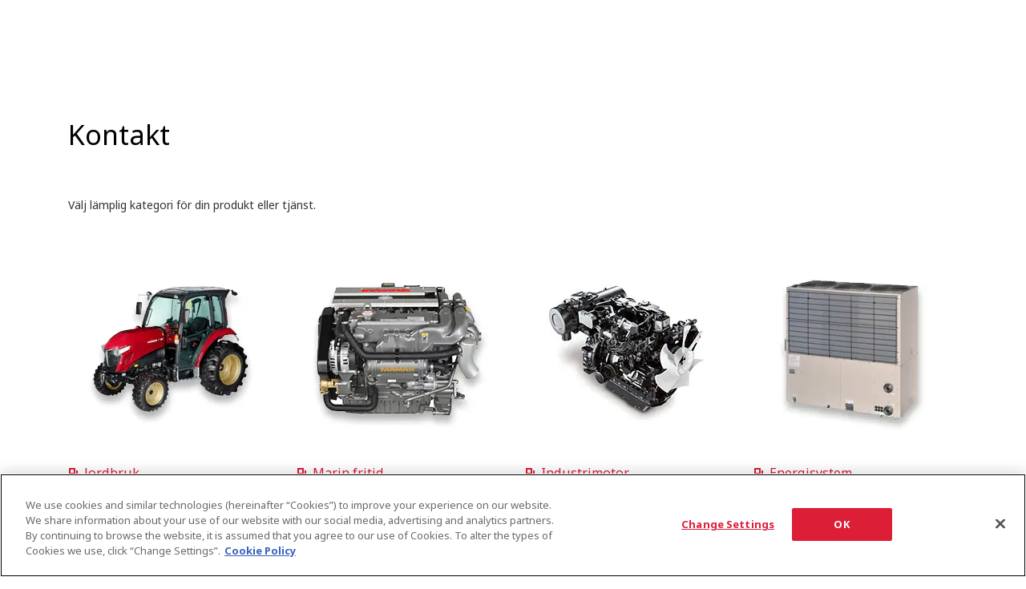

--- FILE ---
content_type: text/html; charset=UTF-8
request_url: https://www.yanmar.com/se/support/contact/
body_size: 6791
content:
<!DOCTYPE html>
<html lang="sv">

<head wovn-ignore>
<meta charset="utf-8">
<title>Kontakt｜YANMAR</title>
<meta http-equiv="X-UA-Compatible" content="IE=edge">
<meta name="viewport" content="width=device-width, initial-scale=1.0">
<meta name="format-detection" content="telephone=no">
<meta name="keywords" content="YANMAR,Kontakt">
<meta name="description" content="Kolla här för att kontakta oss eller hitta supportinformation.">
<meta property="og:site_name" content="YANMAR">
<meta property="og:title" content="Kontakt｜YANMAR">
<meta property="og:description" content="Kolla här för att kontakta oss eller hitta supportinformation.">
<meta property="og:image" content="https://www.yanmar.com/assets/local/img/img/img_share_01.png">
<meta property="og:url" content="https://www.yanmar.com/se/support/contact/">
<meta property="og:type" content="website">
<meta property="fb:app_id" content="1551386321751784">
<link rel="apple-touch-icon" href="/ltc/assets/img/icon/9bd3c13d1c/apple-touch-icon.png">
<link rel="stylesheet" href="/ltc/se/assets/css/c20f337ab6/all.css">
<link rel="canonical" href="https://www.yanmar.com/se/support/contact/">
<link rel="alternate" href="https://www.yanmar.com/au/support/contact/" hreflang="en-AU">
<link rel="alternate" href="https://www.yanmar.com/bd/support/contact/" hreflang="bn-BD">
<link rel="alternate" href="https://www.yanmar.com/br/support/contact/" hreflang="pt-BR">
<link rel="alternate" href="https://www.yanmar.com/cn/support/contact/" hreflang="zh-CN">
<link rel="alternate" href="https://www.yanmar.com/co/support/contact/" hreflang="es-CO">
<link rel="alternate" href="https://www.yanmar.com/de/support/contact/" hreflang="de-DE">
<link rel="alternate" href="https://www.yanmar.com/en_id/support/contact/" hreflang="en-ID">
<link rel="alternate" href="https://www.yanmar.com/en_th/support/contact/" hreflang="en-TH">
<link rel="alternate" href="https://www.yanmar.com/es/support/contact/" hreflang="es-ES">
<link rel="alternate" href="https://www.yanmar.com/eu/support/contact/" hreflang="en-150">
<link rel="alternate" href="https://www.yanmar.com/fr/support/contact/" hreflang="fr-FR">
<link rel="alternate" href="https://www.yanmar.com/gb/support/contact/" hreflang="en-GB">
<link rel="alternate" href="https://www.yanmar.com/hk/support/contact/" hreflang="zh-HK">
<link rel="alternate" href="https://www.yanmar.com/id/support/contact/" hreflang="id-ID">
<link rel="alternate" href="https://www.yanmar.com/in/support/contact/" hreflang="en-IN">
<link rel="alternate" href="https://www.yanmar.com/it/support/contact/" hreflang="it-IT">
<link rel="alternate" href="https://www.yanmar.com/jp/support/contact/" hreflang="ja-JP">
<link rel="alternate" href="https://www.yanmar.com/kh/support/contact/" hreflang="km-KH">
<link rel="alternate" href="https://www.yanmar.com/kr/support/contact/" hreflang="ko-KR">
<link rel="alternate" href="https://www.yanmar.com/lk/support/contact/" hreflang="si-LK">
<link rel="alternate" href="https://www.yanmar.com/mm/support/contact/" hreflang="my-MM">
<link rel="alternate" href="https://www.yanmar.com/my/support/contact/" hreflang="ms-MY">
<link rel="alternate" href="https://www.yanmar.com/nz/support/contact/" hreflang="en-NZ">
<link rel="alternate" href="https://www.yanmar.com/nl/support/contact/" hreflang="nl-NL">
<link rel="alternate" href="https://www.yanmar.com/no/support/contact/" hreflang="no-NO">
<link rel="alternate" href="https://www.yanmar.com/ph/support/contact/" hreflang="en-PH">
<link rel="alternate" href="https://www.yanmar.com/se/support/contact/" hreflang="sv-SE">
<link rel="alternate" href="https://www.yanmar.com/sg/support/contact/" hreflang="en-SG">
<link rel="alternate" href="https://www.yanmar.com/th/support/contact/" hreflang="th-TH">
<link rel="alternate" href="https://www.yanmar.com/tw/support/contact/" hreflang="zh-TW">
<link rel="alternate" href="https://www.yanmar.com/us/support/contact/" hreflang="en-US">
<link rel="alternate" href="https://www.yanmar.com/vn/support/contact/" hreflang="vi-VN">


<meta http-equiv="x-dns-prefetch-control" content="on">
<link rel="dns-prefetch" href="//ajax.googleapis.com">
<link rel="dns-prefetch" href="//aw.dw.impact-ad.jp">
<link rel="dns-prefetch" href="//b92.yahoo.co.jp">
<link rel="dns-prefetch" href="//connect.facebook.net">
<link rel="dns-prefetch" href="//fonts.googleapis.com">
<link rel="dns-prefetch" href="//fonts.gstatic.com">
<link rel="dns-prefetch" href="//hello.myfonts.net">
<link rel="dns-prefetch" href="//img.ak.impact-ad.jp">
<link rel="dns-prefetch" href="//maps.googleapis.com">
<link rel="dns-prefetch" href="//maps.gstatic.com">
<link rel="dns-prefetch" href="//munchkin.marketo.net">
<link rel="dns-prefetch" href="//penta.a.one.impact-ad.jp">
<link rel="dns-prefetch" href="//stats.g.doubleclick.net">
<link rel="dns-prefetch" href="//tag.visitorinsight.jp">
<link rel="dns-prefetch" href="//www.facebook.com">
<link rel="dns-prefetch" href="//www.google-analytics.com">
<link rel="dns-prefetch" href="//www.googleadservices.com">
<link rel="dns-prefetch" href="//www.googletagmanager.com">
<link rel="dns-prefetch" href="//yanmar.static.fontplus.jp">

<link rel="stylesheet" href="https://yanmar.static.fontplus.jp/css/fonts.css">
<link
  rel="stylesheet"
  href="https://cdn.jsdelivr.net/gh/lipis/flag-icons@7.0.0/css/flag-icons.min.css"
/>

<script src="/ltc/assets/js/0da3a2774e/jquery-3.6.0.min.js"></script>
<script charset="UTF-8" src="/ltc/se/assets/js/edfbdf7994/all.js" async></script>

<link rel="stylesheet" href="/ltc/assets-v2/css/466d29bebe/partial-components.css" />

<script>(window.BOOMR_mq=window.BOOMR_mq||[]).push(["addVar",{"rua.upush":"false","rua.cpush":"true","rua.upre":"false","rua.cpre":"false","rua.uprl":"false","rua.cprl":"false","rua.cprf":"false","rua.trans":"SJ-4d6ccf22-7998-492f-a2d9-b9e196fc4969","rua.cook":"false","rua.ims":"false","rua.ufprl":"false","rua.cfprl":"false","rua.isuxp":"false","rua.texp":"norulematch","rua.ceh":"false","rua.ueh":"false","rua.ieh.st":"0"}]);</script>
                              <script>!function(a){var e="https://s.go-mpulse.net/boomerang/",t="addEventListener";if("False"=="True")a.BOOMR_config=a.BOOMR_config||{},a.BOOMR_config.PageParams=a.BOOMR_config.PageParams||{},a.BOOMR_config.PageParams.pci=!0,e="https://s2.go-mpulse.net/boomerang/";if(window.BOOMR_API_key="PX4J7-5ZPYH-FKHV6-GRG7L-TEFRT",function(){function n(e){a.BOOMR_onload=e&&e.timeStamp||(new Date).getTime()}if(!a.BOOMR||!a.BOOMR.version&&!a.BOOMR.snippetExecuted){a.BOOMR=a.BOOMR||{},a.BOOMR.snippetExecuted=!0;var i,_,o,r=document.createElement("iframe");if(a[t])a[t]("load",n,!1);else if(a.attachEvent)a.attachEvent("onload",n);r.src="javascript:void(0)",r.title="",r.role="presentation",(r.frameElement||r).style.cssText="width:0;height:0;border:0;display:none;",o=document.getElementsByTagName("script")[0],o.parentNode.insertBefore(r,o);try{_=r.contentWindow.document}catch(O){i=document.domain,r.src="javascript:var d=document.open();d.domain='"+i+"';void(0);",_=r.contentWindow.document}_.open()._l=function(){var a=this.createElement("script");if(i)this.domain=i;a.id="boomr-if-as",a.src=e+"PX4J7-5ZPYH-FKHV6-GRG7L-TEFRT",BOOMR_lstart=(new Date).getTime(),this.body.appendChild(a)},_.write("<bo"+'dy onload="document._l();">'),_.close()}}(),"".length>0)if(a&&"performance"in a&&a.performance&&"function"==typeof a.performance.setResourceTimingBufferSize)a.performance.setResourceTimingBufferSize();!function(){if(BOOMR=a.BOOMR||{},BOOMR.plugins=BOOMR.plugins||{},!BOOMR.plugins.AK){var e="true"=="true"?1:0,t="",n="aoardlqxhvuvi2lmqe3q-f-a69dd96c6-clientnsv4-s.akamaihd.net",i="false"=="true"?2:1,_={"ak.v":"39","ak.cp":"541194","ak.ai":parseInt("351917",10),"ak.ol":"0","ak.cr":9,"ak.ipv":4,"ak.proto":"h2","ak.rid":"1cdda05d","ak.r":45721,"ak.a2":e,"ak.m":"x","ak.n":"essl","ak.bpcip":"3.129.17.0","ak.cport":57810,"ak.gh":"23.33.25.13","ak.quicv":"","ak.tlsv":"tls1.3","ak.0rtt":"","ak.0rtt.ed":"","ak.csrc":"-","ak.acc":"","ak.t":"1768718647","ak.ak":"hOBiQwZUYzCg5VSAfCLimQ==OaKH8Itgkmcq4omBLJ3uLPsnsRrN4k6VIKLkP+bWg18brOYkMxcZgQ86CZCMLQ+UcsMGK7Ba8GKHugjPDqkKj1WoxAqN69ErK0ldUlnmndHwi8jTPAhBSjZ+gwnadihQkCaK7pc1FE+JREk6X+xKaj79enXWIVHrPqfqEl5K4BV/cnfYz8b2sp58GgFLhhTpEqPPK8l52P3t0q1lFq7RbLO8JkOXOB72ScYY8xgiMmDgbn4H8XzUHfE8tQz50ePyQjcBPDMUPCaO8RMqQfi4TxYBxUZuvgEiD7h8KG+C0tKpX+NlwU3CzZG8ptFOVzFePEd1V4NzjuULb4Hi3pcAV96CkVVNUYYkk0ykFQzBZLB+odYG/fCM/cfUKkC+cIemsYsDNKqk0EvBdJQIIQYgO1m3Zp/Ab2XU4rxH55DX4YU=","ak.pv":"147","ak.dpoabenc":"","ak.tf":i};if(""!==t)_["ak.ruds"]=t;var o={i:!1,av:function(e){var t="http.initiator";if(e&&(!e[t]||"spa_hard"===e[t]))_["ak.feo"]=void 0!==a.aFeoApplied?1:0,BOOMR.addVar(_)},rv:function(){var a=["ak.bpcip","ak.cport","ak.cr","ak.csrc","ak.gh","ak.ipv","ak.m","ak.n","ak.ol","ak.proto","ak.quicv","ak.tlsv","ak.0rtt","ak.0rtt.ed","ak.r","ak.acc","ak.t","ak.tf"];BOOMR.removeVar(a)}};BOOMR.plugins.AK={akVars:_,akDNSPreFetchDomain:n,init:function(){if(!o.i){var a=BOOMR.subscribe;a("before_beacon",o.av,null,null),a("onbeacon",o.rv,null,null),o.i=!0}return this},is_complete:function(){return!0}}}}()}(window);</script></head>

<body data-page-icon="/ltc/assets/local/img/page_icon/01aa8490df/icon_about.jpg" wovn-ignore>

<noscript class="noscript-message">
  JavaScript is disabled on your browser. Please enable it to browse this site correctly.
</noscript>


<script>
  window.dataLayer = window.dataLayer || [];
  


    </script>
<noscript>
  <iframe src="//www.googletagmanager.com/ns.html?id=GTM-K325VT" height="0" width="0"
          style="display:none;visibility:hidden"></iframe>
</noscript>
<script>(function (w, d, s, l, i) {
    w[l] = w[l] || [];
    w[l].push({'gtm.start': new Date().getTime(), event: 'gtm.js'});
    var f = d.getElementsByTagName(s)[0], j = d.createElement(s), dl = l != 'dataLayer' ? '&l=' + l : '';
    j.async = true;
    j.src = '//www.googletagmanager.com/gtm.js?id=' + i + dl;
    f.parentNode.insertBefore(j, f);
  })(window, document, 'script', 'dataLayer', 'GTM-K325VT');</script>
<div id="container">

<div class="partial-components:global-nav" data-logo-as="default"  wovn-ignore>
	<script type="application/json">
		{
  "lang": "sv",
  "logo": {
    "href": "/se/"
  },
  "primary": {
    "entries": [
      {
        "type": "drilldown",
        "displayStyle": "sm:inline",
        "label": "Produkt och service",
        "column": {
          "type": "column",
          "label": "Produkt och service",
          "entries": [
            {
              "type": "plain-entry-group",
              "entries": [
                {
                  "type": "link",
                  "label": "Jordbruk",
                  "href": "https://www.yanmar.com/eu/agri/",
                  "thumb": {
                    "src": "/ltc/global/img/header/global-nav/898f2e418c/agri-item.jpg"
                  },
                  "target": "_blank"
                },
                {
                  "type": "link",
                  "label": "Bygg- och anläggning",
                  "href": "/eu/construction/",
                  "thumb": {
                    "src": "/ltc/global/img/header/global-nav/756c0b07c4/construction-item.jpg"
                  },
                  "target": "_blank"
                },
                {
                  "type": "link",
                  "label": "Energisystem",
                  "href": "/se/energy/",
                  "thumb": {
                    "src": "/ltc/global/img/header/global-nav/be6115f88a/energy-item.jpg"
                  }
                },
                {
                  "type": "link",
                  "label": "Industrimotor",
                  "href": "https://www.yanmar.com/eu/industrial/",
                  "thumb": {
                    "src": "/ltc/global/img/header/global-nav/43df500fa9/engine-item.jpg"
                  },
                  "target": "_blank"
                },
                {
                  "type": "link",
                  "label": "Marin Kommersiell",
                  "href": "https://www.yanmarmarine.eu/",
                  "target": "_blank",
                  "thumb": {
                    "src": "/ltc/global/img/header/global-nav/3b330a6b4e/marinecommercial-item.jpg"
                  }
                },
                {
                  "type": "link",
                  "label": "Marin fritid",
                  "href": "https://www.yanmar.com/marine/",
                  "target": "_blank",
                  "thumb": {
                    "src": "/ltc/global/img/header/global-nav/28bf848b45/marinepleasure-item.jpg"
                  }
                }
              ]
            }
          ]
        }
      },
      {
        "type": "drilldown",
        "label": "Om YANMAR",
        "column": {
          "type": "column",
          "label": "Om YANMAR",
          "entries": [
            {
              "type": "plain-entry-group",
              "entries": [
                {
                  "type": "link",
                  "label": "Om YANMAR",
                  "href": "/se/about/"
                },
                {
                  "type": "link",
                  "label": "Meddelande",
                  "href": "/se/about/greeting/"
                },
                {
                  "type": "link",
                  "label": "Vårt uppdrag",
                  "href": "/se/about/our_philosophy/"
                },
                {
                  "type": "link",
                  "label": "Affärsområden",
                  "href": "/se/about/business/"
                },
                {
                  "type": "link",
                  "label": "företagsprofil",
                  "href": "/global/about/company/yanmar/",
                  "target": "_blank"
                },
                {
                  "type": "link",
                  "label": "YANMAR Europe BV",
                  "href": "/se/about/company/"
                },
                {
                  "type": "link",
                  "label": "Dotterbolag",
                  "href": "/se/about/subsidiaries/"
                },
                {
                  "type": "link",
                  "label": "CSR / Miljö",
                  "href": "/se/about/csr/"
                },
                {
                  "type": "link",
                  "label": "sporter",
                  "href": "/se/about/sports/"
                },
                {
                  "type": "link",
                  "label": "Historia",
                  "href": "/se/about/history/"
                },
                {
                  "type": "link",
                  "label": "Ekonomiskt resultat",
                  "href": "/global/about/finance/",
                  "target": "_blank"
                },
                {
                  "type": "link",
                  "label": "Y Media",
                  "href": "/global/about/ymedia/",
                  "target": "_blank"
                },
                {
                  "type": "link",
                  "label": "Teknologi",
                  "href": "/se/about/technology/"
                }
              ]
            }
          ]
        }
      }
    ]
  },
  "secondary": {
    "entries": [
      {
        "type": "link",
        "label": "Hitta återförsäljare",
        "href": "/se/dealerlocator/"
      },
      {
        "type": "link",
        "label": "Kontakt",
        "href": "/se/support/contact/"
      }
    ]
  },
  "search": {
    "api": "/api/se/search.json",
    "action": "/se/search/"
  }
}
	</script>
</div>


<main id="content-container">

<div id="content">
  <div class="hdg-level1-01-container">
    <h1 class="hdg-level1-01">Kontakt</h1>
  </div><!-- /.hdg-level1-01-container -->

  <section class="box-section-01">
    <p class="doc-plain-01 mb40">Välj lämplig kategori för din produkt eller tjänst.</p>
    <div class="lyt-column-01 col-4 sp-col2">
      <div class="column">
        <a href="https://www.yanmar.com/eu/agri/contact/" target="_blank" class="block-link">
          <figure class="image"><img src="/ltc/eu/img/fe9a288976/portal-agriculture-img.png" alt=""></figure>
          <h2 class="link-title external">Jordbruk</h2>
        </a><!-- /.block-lunk -->
      </div><!-- /.column -->

      <div class="column">
        <a href="https://www.yanmar.com/marine/contact-us/" target="_blank" class="block-link">
          <figure class="image"><img src="/ltc/eu/img/38bc2f5b78/portal-leisure-img.png" alt=""></figure>
          <h2 class="link-title external">Marin fritid</h2>
        </a><!-- /.block-lunk -->
      </div><!-- /.column -->

      <div class="column">
        <a href="https://www.yanmar.com/eu/industrial/contact-us/" target="_blank" class="block-link">
          <figure class="image"><img src="/ltc/eu/img/8bed8109df/portal-industrial-img.png" alt=""></figure>
          <h2 class="link-title external">Industrimotor</h2>
        </a><!-- /.block-lunk -->
      </div><!-- /.column -->

      <div class="column">
        <a href="https://www.energysystem-yanmar.com/en/contact/contact-form/" target="_blank" class="block-link">
          <figure class="image"><img src="/ltc/eu/img/413a5e7cf0/portal-energy-img.png" alt=""></figure>
          <h2 class="link-title external">Energisystem</h2>
        </a><!-- /.block-lunk -->
      </div><!-- /.column -->

      <div class="column">
        <a href="/eu/support/contact/construction/" target="_blank" class="block-link">
          <figure class="image"><img src="/ltc/eu/img/bbfd99951f/portal-construction-img.jpg" alt=""></figure>
          <h2 class="link-title external">Bygg- och anläggning</h2>
        </a><!-- /.block-lunk -->
      </div><!-- /.column -->

      <div class="column">
        <a href="https://www.yanmarmarine.eu/Contact-us/" target="_blank" class="block-link">
          <figure class="image"><img src="/ltc/eu/img/a587cf53aa/portal-commercial-img.png" alt=""></figure>
          <h2 class="link-title external">Marin Kommersiell</h2>
        </a><!-- /.block-lunk -->
      </div><!-- /.column -->

      <div class="column">
        <a href="/eu/support/contact/form/company/" target="_blank" class="block-link">
          <figure class="image"><img src="/ltc/eu/img/6f3548b3fc/logo_yanmar.png" alt=""></figure>
          <h2 class="link-title external">YANMAR Europe</h2>
        </a><!-- /.block-lunk -->
      </div><!-- /.column -->
    </div><!-- /.lyt-column-01 -->
  </section><!-- /.box-section-01 -->
</div><!-- /#content -->


<div class="
location-breads
is-footer
" data-list="/assets/local/data/topicpath/se.json">
  <nav class="location-breads__inner">
    <ul class="location-breads__list">
                          <li class="location-breads__item" wovn-ignore>
          <a class="location-breads__anchor" href="/se/">
            Startsida
          </a>
        </li>
            <li class="location-breads__item">
                <a class="location-breads__anchor" href="/se/support/contact/">
        Kontakt
        </a>
              </li>
          </ul>
  </nav>
</div>

<script type="application/ld+json">
{
  "@context": "https://schema.org",
  "@type": "BreadcrumbList",
  "itemListElement": [
    {
      "@type": "ListItem",
      "position": 1,
      "name": "se",
      "item": "https://www.yanmar.com/se/"
    },
    {
      "@type": "ListItem",
      "position": 2,
      "name": "Kontakt",
      "item": "https://www.yanmar.com/se/support/contact/"
    }
  ]
}
</script>

</main><!-- /#content-container -->

<footer id="footer" class="footer" role="contentinfo" wovn-ignore>
  <a id="nav-pagetop" class="footer__pagetop" href="javascript:void(0)">
    <img class="footer__pagetop-inner" src="/ltc/assets/img/btn/27e1a5eff8/btn_pagetop_01.png" alt="Page Top">
  </a>
  <div class="footer__inner">
    <div class="footer-content">
      <nav class="footer-content__nav is-columns-3">
        <div class="footer-content__nav-column">
          <ul>
            <li><a href="https://www.yanmar.com/eu/agri/" target="_blank">Jordbruk</a></li>
            <li><a href="/eu/construction/" target="_blank">Bygg- och anläggning</a></li>
            <li><a href="/se/energy/">Energisystem</a></li>
            <li><a href="https://www.yanmarindustrial.eu/" target="_blank">Industrimotor</a></li>
            <li><a href="https://www.yanmarmarine.eu/" target="_blank">Marin Kommersiell</a></li>
            <li><a href="https://www.yanmar.com/marine/" target="_blank">Marin fritid</a></li>
          </ul>
        </div>
        <div class="footer-content__nav-column">
          <ul>
            <li>
              <a href="/se/about/">Om YANMAR</a>
              <ul class="is-desktop-only">
                <li><a href="/se/about/greeting/">Meddelande</a></li>
                <li><a href="/se/about/our_philosophy/">Vårt uppdrag</a></li>
                <li><a href="/se/about/business/">Affärsområden</a></li>
                <li><a href="/global/about/company/yanmar/" target="_blank" rel=”noopener”>företagsprofil</a></li>
                <li><a href="/se/about/company/">YANMAR Europe BV</a></li>
                <li><a href="/se/about/subsidiaries/">Dotterbolag</a></li>
                <li><a href="/se/about/csr/">	CSR / Miljö</a></li>
                <li><a href="/se/about/sports/">sporter</a></li>
                <li><a href="/se/about/history/">Historia</a></li>
                <li><a href="/global/about/finance/" target="_blank" rel=”noopener”>Ekonomiskt resultat</a></li>
                <li><a href="/global/about/ymedia/" target="_blank" rel=”noopener”>Y Media</a></li>
                <li><a href="/se/about/technology/">Teknologi</a></li>
              </ul>
            </li>
          </ul>
        </div>
        <div class="footer-content__nav-column">
          <ul>
            <li><a href="/se/dealerlocator/">Hitta återförsäljare</a></li>
            <li><a href="/se/support/contact/">Kontakt</a></li>
          </ul>
        </div>
      </nav>
      <aside class="footer-content__aside">
        <div class="footer-content__aside-region">
          <div class="footer-content__aside-region-inner">
            <a href="/select_region/">
				<y-icon class="Mrs1" name="globe" size="1em"></y-icon> Select Region
			</a>
          </div>
        </div>
        <div class="footer-content__aside-social">
          <ul>
            <li>Sociala media</li>
            <li>
              <a href="/eu/redirect/sns/facebook/" target="_blank">
                <img src="/ltc/assets/local/img/img/4fa5509984/btn_social_large_01.png" alt="Facebook">
              </a>
            </li>
            <li>
              <a href="/eu/redirect/sns/youtube/" target="_blank">
                <img src="/ltc/assets/local/img/img/4427fed8a7/btn_social_large_02.png" alt="YouTube">
              </a>
            </li>
            <li>
              <a href="/eu/redirect/sns/linkedin/" target="_blank">
                <img src="/ltc/assets/local/img/img/4c2ce31a9c/btn_social_large_03.png" alt="Linkedin">
              </a>
            </li>
          </ul>
        </div>
        <div class="footer-content__aside-submenu">
          <ul>
            <li><a href="/se/privacy_policy.html">Integritetspolicy</a></li>
            <li><a href="/se/cookie_policy.html">Cookiepolicy</a></li>
            <li><a href="/se/terms_of_use.html">Användarvillkor</a></li>
            <li><a href="/se/notice.html">Meddelande om den grå marknaden</a></li>
          </ul>
        </div>
        <div class="footer-content__aside-rights">
          Copyright &copy; YANMAR HOLDINGS CO., LTD. All rights reserved.
        </div>
      </aside>
    </div>
  </div>
  </footer>


</div><!-- /#container -->
<div id="breakpoint-check">
  <div class="breakpoint-pc"></div>
  <div class="breakpoint-tb"></div>
  <div class="breakpoint-hm"></div>
  <div class="breakpoint-sp"></div>
</div>

<script id="js-yanmar-ie-legacy-alert" data-message="The browser you are using is not recommended environment.&lt;br&gt;Please be aware that the website may not be displayed correctly.&lt;br&gt;Please click &lt;a id=&quot;js-yanmar-ie-legacy-alert__terms-of-use&quot; href=&quot;/global/terms_of_use.html#recommended_browsers&quot;&gt;here&lt;/a&gt; for the recommended environment for this website.">
;(function() {
  if (window.MSInputMethodContext && document.documentMode) {
    var self = document.getElementById('js-yanmar-ie-legacy-alert')
    var message = self.getAttribute('data-message')

    var messageEl = document.createElement('div')
    messageEl.id = 'yanmar-ie-legacy-alert'
    messageEl.innerHTML = message

    var tou = messageEl.querySelector('#js-yanmar-ie-legacy-alert__terms-of-use')
    if (tou) {
      var pathname = location.pathname
      if (pathname.indexOf('/bd/') === 0) {
        tou.href = '/bd/terms_of_use.html#recommended_browsers'
      } else if (pathname.indexOf('/co/') === 0) {
        tou.href = '/co/terms_of_use.html#recommended_browsers'
      } else if (pathname.indexOf('/es/') === 0) {
        tou.href = '/es/terms_of_use.html#recommended_browsers'
      } else if (pathname.indexOf('/fr/') === 0) {
        tou.href = '/fr/terms_of_use.html#recommended_browsers'
      } else if (pathname.indexOf('/hk/') === 0) {
        tou.href = '/hk/terms_of_use.html#recommended_browsers'
      } else if (pathname.indexOf('/it/') === 0) {
        tou.href = '/it/terms_of_use.html#recommended_browsers'
      } else if (pathname.indexOf('/kh/') === 0) {
        tou.href = '/kh/terms_of_use.html#recommended_browsers'
      } else if (pathname.indexOf('/lk/') === 0) {
        tou.href = '/lk/terms_of_use.html#recommended_browsers'
      } else if (pathname.indexOf('/my/') === 0) {
        tou.href = '/my/terms_of_use.html#recommended_browsers'
      } else if (pathname.indexOf('/nl/') === 0) {
        tou.href = '/nl/terms_of_use.html#recommended_browsers'
      } else if (pathname.indexOf('/tw/') === 0) {
        tou.href = '/tw/terms_of_use.html#recommended_browsers'
      }
    }

    var close = function () {
      document.body.removeChild(messageEl)
      button.removeEventListener('click', close)
    }
    var button = document.createElement('button')
    button.textContent = 'Close'
    button.addEventListener('click', close)
    messageEl.appendChild(button)

    var styleEl = document.createElement('style')
    styleEl.textContent =
      '#yanmar-ie-legacy-alert {' +
      'background: crimson;' +
      'color: white;' +
      'font-family: "Segoe UI", "Arial", "Meiryo", sans-serif;' +
      'font-size: 16px;' +
      'font-weight: bold;' +
      'padding: 1em;' +
      'position: relative;' +
      'text-align: center' +
      '}' +
      '#yanmar-ie-legacy-alert a {' +
      'color: inherit;' +
      'text-decoration: underline;' +
      '}' +
      '#yanmar-ie-legacy-alert button {' +
      'background: transparent;' +
      'border: none;' +
      'cursor: pointer;' +
      'display: block;' +
      'height: 48px;' +
      'margin: 0;' +
      'outline: 0;' +
      'padding: 0;' +
      'position: absolute;' +
      'right: 0;' +
      'text-indent: 100%;' +
      'top: 0;' +
      'white-space: nowrap;' +
      'width: 48px;' +
      '}' +
      '#yanmar-ie-legacy-alert button::before,' +
      '#yanmar-ie-legacy-alert button::after {' +
      'background: white;' +
      'bottom: 0;' +
      'content: \'\';' +
      'display: block;' +
      'height: 2px;' +
      'left: 0;' +
      'margin: auto;' +
      'position: absolute;' +
      'right: 0;' +
      'top: 0;' +
      'width: 16px;' +
      '}' +
      '#yanmar-ie-legacy-alert button::before {' +
      'transform: rotate(45deg);' +
      '}' +
      '#yanmar-ie-legacy-alert button::after {' +
      'transform: rotate(-45deg);' +
      '}'
    messageEl.appendChild(styleEl)
    document.body.insertAdjacentElement('afterbegin', messageEl)
  }
})()
</script>

<script type="text/javascript" src="/ltc/assets-v2/js/575fd3e156/partial-components.js"></script>
<script type="text/javascript" src="/ltc/assets-v2/js/27c6674b50/partial-components-tracking.js"></script>
</body>
</html>
